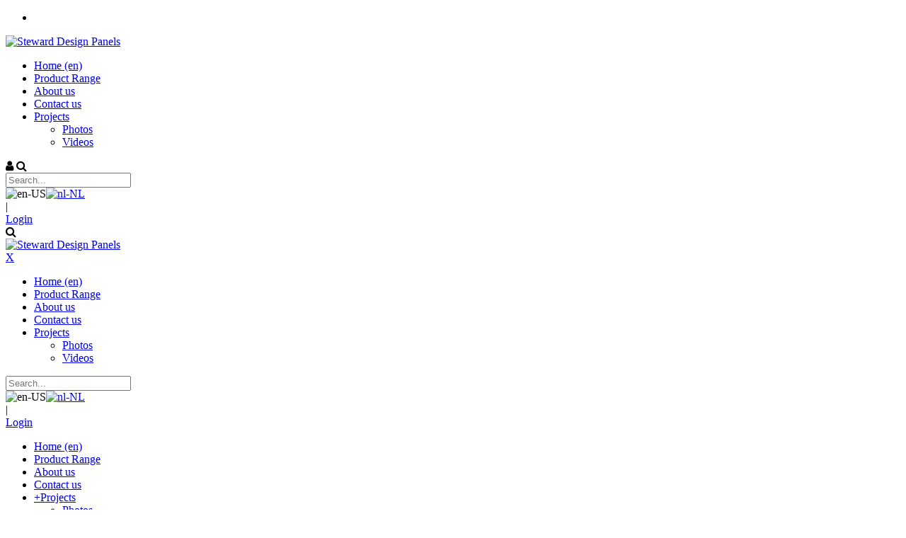

--- FILE ---
content_type: text/html; charset=utf-8
request_url: https://designpanels.com/en-us/Products-en/Details-en-US/catid/497/eid/841/sdp-met-012
body_size: 19357
content:
<!DOCTYPE html>
<html  lang="en-US">
<head id="Head"><meta content="text/html; charset=UTF-8" http-equiv="Content-Type" />
<!-- Google Tag Manager -->
<script>(function(w,d,s,l,i){w[l]=w[l]||[];w[l].push({'gtm.start':
new Date().getTime(),event:'gtm.js'});var f=d.getElementsByTagName(s)[0],
j=d.createElement(s),dl=l!='dataLayer'?'&l='+l:'';j.async=true;j.src=
'https://www.googletagmanager.com/gtm.js?id='+i+dl;f.parentNode.insertBefore(j,f);
})(window,document,'script','dataLayer','GTM-WVT95KX');</script>
<!-- End Google Tag Manager -->
<!-- Google Tag Manager (noscript) -->
<noscript><iframe src="https://www.googletagmanager.com/ns.html?id=GTM-WVT95KX"
height="0" width="0" style="display:none;visibility:hidden"></iframe></noscript>
<!-- End Google Tag Manager (noscript) -->

<title>
	SDP-MET-012
</title><meta id="MetaDescription" name="DESCRIPTION" content="PuzzleWood Metal-012 are 3d wall panels made of brass cubes, creating a super atmosphere in the office or in the catering industry due to the warm golden glow." /><meta id="MetaKeywords" name="KEYWORDS" content="Steward, design, panels, puzzlewood, hout, paneel, panelen, interieur, interieurdesign, wandpaneel, wandpanelen, Rituals, blokjes, puzzelhout, wonderwall, antieklook, antiek, , houtstrips, industrieel, retail, restaurantmuur, horecawand, metal, oudmetaal, recycle, eco, duurzaam, circulair, 3d, gebeitst, whitewash, metaalblokjes, koper, messing, goudkleurig, geborsteld, brushed, metal, wood, chestnut, " /><meta id="MetaRobots" name="ROBOTS" content="INDEX, FOLLOW" /><link href="/Resources/Shared/stylesheets/dnndefault/7.0.0/default.css?cdv=144" type="text/css" rel="stylesheet"/><link href="/Resources/Search/SearchSkinObjectPreview.css?cdv=144" type="text/css" rel="stylesheet"/><link href="/Portals/_default/Skins/20072-UnlimitedColorsPack-054/skin.css?cdv=144" type="text/css" rel="stylesheet"/><link href="/Portals/_default/Skins/20072-UnlimitedColorsPack-054/stewardinner.css?cdv=144" type="text/css" rel="stylesheet"/><link href="/Portals/_default/Containers/20072-UnlimitedColorsPack-054/container.css?cdv=144" type="text/css" rel="stylesheet"/><script src="/Resources/libraries/jQuery/01_09_01/jquery.js?cdv=144" type="text/javascript"></script><script src="/Resources/libraries/jQuery-UI/01_11_03/jquery-ui.js?cdv=144" type="text/javascript"></script><link  rel="stylesheet" type="text/css" href="https://fonts.googleapis.com/css?family=Raleway" /><link  rel="stylesheet" type="text/css" href="/DesktopModules/DNNGo_xPlugin/Resource/css/jquery.mmenu.css?cdv=144" /><!--[if LT IE 9]><link id="IE6Minus" rel="stylesheet" type="text/css" href="/Portals/_default/Skins/20072-UnlimitedColorsPack-054/ie.css" /><![endif]-->
	
	
	
	<!-- Google tag (gtag.js) --> <script async src=https://www.googletagmanager.com/gtag/js?id=G-9YQB45WCMG></script> <script> window.dataLayer = window.dataLayer || []; function gtag(){dataLayer.push(arguments);} gtag('js', new Date()); gtag('config', 'G-9YQB45WCMG'); </script>
     
        
			    <script type="text/javascript">
			      var _gaq = _gaq || [];
			      _gaq.push(['_setAccount', 'UA-128667353-1']);
			      _gaq.push(['_trackPageview']);
			      
			 
			      (function() {
				    var ga = document.createElement('script'); ga.type = 'text/javascript'; ga.async = true;
				    ga.src = ('https:' == document.location.protocol ? 'https://' : 'http://') + 'stats.g.doubleclick.net/dc.js';
				    var s = document.getElementsByTagName('script')[0]; s.parentNode.insertBefore(ga, s);
			      })();
			    </script>
        
		  
<!-- Include Ajax -->
<script src="/DesktopModules/NBright/NBrightBuy/Themes/config/js/jquery.genxmlajax.js" type="text/javascript"></script>
<script src="/DesktopModules/NBright/NBrightBuy/Themes/config/js/nbbajax.js" type="text/javascript"></script>
<script src="/DesktopModules/NBright/NBrightBuy/Themes/config/js/nbbitemlist.js" type="text/javascript"></script>
<script src="/DesktopModules/NBright/NBrightBuy/Themes/config/js/nbbqtycookie.js" type="text/javascript"></script>
<script src="/DesktopModules/NBright/NBrightBuy/Themes/config/js/nbsfavoritescookie.js" type="text/javascript"></script>

<!-- Include jquery cookie plugin -->
<script src="/DesktopModules/NBright/NBrightBuy/Themes/config/js/js.cookie.js"></script>

<!-- Monza jQuery UI (spinner on cart + maybe some other stuff?)-->
<script type="text/javascript" src="/DesktopModules/NBright/NBrightBuy/Themes/Monza/js/jquery-ui-1.10.4.custom.min.js"></script>
<link href="/DesktopModules/NBright/NBrightBuy/Themes/Monza/css/jquery-ui-1.10.4.custom.min.css" rel="stylesheet">

<!-- Global CSS -->
<link href="/DesktopModules/NBright/NBrightBuy/Themes/config/css/global.css" rel="stylesheet">

<link href="/DesktopModules/NBright/NBrightBuy/Themes/Monza/css/Monza.css" rel="stylesheet">

<!-- Vector Font Icons http://fontawesome.io - These font-icons are used in the productview.resx resource file -->
<link href="https://netdna.bootstrapcdn.com/font-awesome/latest/css/font-awesome.css" rel="stylesheet">

<script type="text/javascript" src="/DesktopModules/NBright/NBrightBuy/Themes/config/js/jquery.validate.min.js"></script>

<script type="text/javascript">
    // Responsive Content fix for Windows Phone http://trentwalton.com/2013/01/16/windows-phone-8-viewport-fix
    if (navigator.userAgent.match(/IEMobile\/10\.0/)) {
        var msViewportStyle = document.createElement("style");
        msViewportStyle.appendChild(
            document.createTextNode(
                "@-ms-viewport{width:auto!important}"
            )
        );
        document.getElementsByTagName("head")[0].appendChild(msViewportStyle); // Fixed for NBS
    }
</script>




<!-- fields required to send required ajax cart to server -->
<!-- This is in this template so it works for ALL products list/detail modules on the page.-->
<span class="minicartdata" style="display: none;">
    <input id="minicarttemplate" type="hidden" value="NBS_MiniCart.cshtml">
    <input id="minicarttheme" type="hidden" value="classicrazor">
    <input id="lang" type="hidden" value="en-US">
</span>

<!-- return area for ajax data -->
<div id="minicartdatareturn" style="display:none;"></div>

<!-- Get messages for JQuery validation -->


<script type="text/javascript">

    $(document).ready(function() {

        //This form validation is removed for all over compatiblity
        //This validation should be done on any site which needs to have a valid product detail form.
        //
        //var form = $("#Form");
        //form.validate();

        $('.addtobasket').click(function () {
            //if (form.valid()) {
                nbxget('addtobasket', '.entryid' + $(this).attr('itemid'), '#minicartdatareturn'); // Reload Cart
                $('.addedtobasket').delay(10).fadeIn('fast');
            //}
        });

        $('#minicartdatareturn').change(function () {
            nbxget('rendercart', '.minicartdata', '.container_classicrazor_nbs_minicart'); // Reload Cart
            $('.addedtobasket').delay(1000).fadeOut('fast');
        });

    });

</script>
<link rel='SHORTCUT ICON' href='/Portals/0/favicon.ico?ver=2019-01-31-094831-070' type='image/x-icon' /><link rel="canonical" href="https://www.designpanels.com/en-us/Products-en/Details-en-US/catid/497/eid/841/sdp-met-012" /><link href="https://designpanels.com/Products-en/Details-en-US/catid/497/eid/841/sdp-met-012" rel="canonical" /><meta name="viewport" content="width=device-width,height=device-height, minimum-scale=1.0, maximum-scale=1.0" /><meta http-equiv="X-UA-Compatible" content="IE=edge" /></head>
<body id="Body">
    
    <form method="post" action="/en-us/Products-en/Details-en-US/catid/497/eid/841/sdp-met-012" id="Form" enctype="multipart/form-data">
<div class="aspNetHidden">
<input type="hidden" name="StylesheetManager_TSSM" id="StylesheetManager_TSSM" value="" />
<input type="hidden" name="ScriptManager_TSM" id="ScriptManager_TSM" value="" />
<input type="hidden" name="__EVENTTARGET" id="__EVENTTARGET" value="" />
<input type="hidden" name="__EVENTARGUMENT" id="__EVENTARGUMENT" value="" />
<input type="hidden" name="__VIEWSTATE" id="__VIEWSTATE" value="/Z/[base64]/KhLUzpAAL9RCX1A0NZIoABECtJZUeSOtaeZpv+S5UkizBPQLLBrOYR/Ymo+pPpqWM3ROQvaXLiNuauZH/7a4hKeiypcjCMhaumKrFyB4vbgiO+7tCAyl1x4r2i/sPovIYQ+LIrUZtwNQK+/sAf0Z1o3sO0hHM5B2IvBTkRAmfKvxdtlBjaXMREIDcQzIw+qS0QfZbYz39DV3foYRr1PITUxD+WlYNBhbcJBf1gFuCmlPt+VTP2AhCzkK6z7cjv+7fBqW0NbeAj53K+DBy81HFWhSMY6s/NS5Vso4DELY+kvfk/ZU177SEGL/BNuXXSrVO1XdslKaUpr1XmB//ifhQ5R7HfPXcQ30UGXVUVlxQm7ocBOTEQfOIVFaAyfj0D3IjrvSVmFizmV5OdPuu5daauAyJqcBlv0LDzcI1J13bzdHfsEAYGotQkv4cC5CzMrWPQst3I6kRiRa3qlYeEdGnZk5SKJhvj2gEWvQskmQV5/sOMKOJrF6R/NBqEPB+dhhCPi1l4frB3o9rQQv6glP0AN+tKjtF88nyiIdm0DpjKTxjj+FqjvgrdgjLR1ZMqSYBJ1mN0/2kr7HNQXjR9rby/05LP00fGRQf6F2QwMPWuRjVIfdHLE/ILP9lPmEV1MrOr6mC0Y6rb0zGk2B1SVzGOs7k5SDgG/aa9W9Is1vpdLdso8oAuaXoINtjTyTsUaQcnDzXOwtTE87MtYmC/Ud5vSXmDUCasVJI84fkofneubtNW615J1tntOfnPRYtfIhDLLZ2f6gv5Zgygqd6MetvLQZxvK2ClJ9V8Wkkh5ILhG9FmpUwkod7MIDqbdCxy3oKDnosuvgbuIDRKPP0MZwNXtjFt8uo4h8lMVNmbzyj4y5tmlQ/rXH98aKp81hUCg3zlKl71SdmL9+Sb/5zQK9OgM9WjZWh3jtIgev/[base64]/6kosf8Mzvusk4UvKnvcsBN6k7rar0HhGsY/9Z0GIGwom3NMzh+0D4xxIBt3i5V7m1CK79sm5B++SMCW1ecGCsOfgqyYH+FosA4nECINnD2tOxgFbHQS8VGiaYZsik47xjwhFk/Y75xpALhyfbwOB76us+BYAmm3cWeoR3y4TIUeMMU8rVF/vpt6kCIQmqseqG7z7fszJozxfsHN7oBgMpTxo5RBqAVTmxHP5uKzUeD8Ptjdny5oF3yOXRKb004R/mw4eJqKX/8AYm9sCVpz9okbXIwpWhvoC30nso9x8/5oqbZLR9lyBFrbnb3taltEyldoqtfLMvvoD2/t34nntlKSeG/JD966ilohxBNTEwNpRFmTjBH5yvlr4exM7BpLbC0LWLm+RfkBX8dbVD81/Qbcy0kbDKN5bg7wMOVujW6PueZXdQ8tzmwY9J3rGZse4HWsjfLnugUPOmWbXg5qEKSDNDeQVPZliJ62ReKijPnb3LW1kiG4qL1cbgKBfmjKqmzzY52OaQy4TdCZe/O+mAsumMQiIihDSB70oPR/i2iZHcYim9xqDlmT8fXLnKYl7QSEOHzcvzOj05QaavZlZpEFkNYqWACK9SsPtrM+xmal10GDWmwQwH3f9/ezzjB2GKIA5XyGPjFv5CkDDZ4rwA/ipWYo/zAGf/zE9waWlOPe5v9iKd+FHpY0FJJQHAsRGdBuWOIntFnxwh+r7rdD811Fo4YZEVMDWdKRBF0Rz+OUQWNmP7L3/C0uNSl68iE35qThKKBXcROAXG6PRfdxT8I1loN3MFQwVtxB+k7tGSzj1DRma4dC+My0wmD0Bg5fGxTja2AhSQRYNHd/[base64]/7Gu/FEw56Mel9CcxbUmWBvGDakWDensIaPmD74yNbaFc+Q3tR3Esk3KgTv4PqI7B4VWw7MezDOA5HLN2hux2GvJv3rlNC+qjEWdI+lh5QAWk/vIstVWAkMclXTkqlr1C5uALSKfHM9WxSla0tqCvUFuTX4pE0S9DJHmph7J5rY6AKl0pFFA14qNW4B0TfkYYiSwXRs7xE1H/6flmpukbXBWfmQ5OI2ITznD8C0y6VQB9cs6fbixlu5SzNMC2ScwEWgx8WAdTM0hGMGwTbYlkQNJirdHG3XaotH5u8zuP3Lg8jvRRUr0QNknyNkuCGNUOvP6P5J+vT9MNYsdIBQgm6TSxu/xhrOuBkwf7YqjioWTHxtxHZrCfNTNS8yhtX3BMwfAyRQl1WT4KTIqXN0I6o0z3oZXYcPdtwIA2VjNe4Tj/23O/FF6m+dmNnLpdpKeIPRbVQrDEZ11zMw70XO7Ao4O5+MjawObRd3zIF+Mz73hTQE2WDV8vlXJWQAc7jI3ViU2O6f6BUNqQLq+9u6KLJGa4mJp8IwqE53gpXCmxCjdcQiVkVF7j7r609ZnhpNvPlP4h+2kGDn/Q684SR+fUWTl7kw6/9iDbSD1n5BatYSQpI/WlBZJogNXHBv3HOOLJFdrZJ3eslzce97jsHRDagSL8DmzQfh4Bbh42/57w+xdKY/FoCM6PrCysODF6zjMOHTicRAvyuSkihCzoqy01pwfUG/J06EY2EcwAl4YwHzjMvq4566oShg/Ql9h5EJBpN/aZpjZ0xCi5PjccU35m/ILe0eJaCb3sMooLgLRabi2nBHLhKWNc9xAk2wUPObkiBpalp3u5KpauxB+CYFmeNNNvz+6Zkm4+nr2g8KMqXa22Pn7erGb0XddZ1b80NOQBnsUGwWLvw7TmRuf0xQjUZ9s56GeQZ13gCcu2xYv4b6IOldh81jTpwWf9zt+ZE84RTjMvJghhbHnrExS5RHzdVBESlJJ/obAMOLb/RjFv33tI0TNCFCcdELAVmFT/GEKt0TnR4NHCVZMhJlGZRJD9fSc0/OVlWozrfhxYKDfeMrDfm979rP9TUPSxNkxdraSW5fFkWWLFAf1co21/AtxH0byp9dqIqD9CzUEEi3tbHRLylK1NpMK+gVRWewB6iNjeTzr6blOwlgolj1BY005hcgX4Z7RiOxkhrgjDhi2KRd8LGo4ZfTemKUAxBZL0S9PdgYvBLhRHL73TevurEa1wtaqCh9v/kaNo/MiGJ38KAa/p5/eyDfWnl601DlU9hx/PzGS9HerCmx9d3BXV2YkUYCXMwUU1McEkqUTIqIwM2RWnGISkl/pSE1UKCoW0AVg77GBFNANhOYORAYJccmT+TSgOwPeHxBwVVv+j4+PYwwYXr0mRPU/xuDojmzXa8gzFGzq3lL3fXVcNFm46+eo6zOUt1xfk2rEiqQsK+6jmEKCu1CugpDKhTm7TYtvNAaFkXEHt85etr5q/UIXcx3xiYSg5WC+NMw8dClZUUyR2VN8LzgF/IYRTBgwlu81ELGJ/uzJODYKxC2YMXCgykHA3uLr6f4gnVL8vKBO48y9+BQ6mo2rLc93Pp/W3fOiqWJKHAg==" />
</div>

<script type="text/javascript">
//<![CDATA[
var theForm = document.forms['Form'];
if (!theForm) {
    theForm = document.Form;
}
function __doPostBack(eventTarget, eventArgument) {
    if (!theForm.onsubmit || (theForm.onsubmit() != false)) {
        theForm.__EVENTTARGET.value = eventTarget;
        theForm.__EVENTARGUMENT.value = eventArgument;
        theForm.submit();
    }
}
//]]>
</script>


<script src="/WebResource.axd?d=pynGkmcFUV3iFl7DN6U63OrnmQvHoMAyYhpJa4Vc5qmKJqjnG0olHVN8CUw1&amp;t=638901843720898773" type="text/javascript"></script>


<script src="/Telerik.Web.UI.WebResource.axd?_TSM_HiddenField_=ScriptManager_TSM&amp;compress=1&amp;_TSM_CombinedScripts_=%3b%3bSystem.Web.Extensions%2c+Version%3d4.0.0.0%2c+Culture%3dneutral%2c+PublicKeyToken%3d31bf3856ad364e35%3aen-US%3a64455737-15dd-482f-b336-7074c5c53f91%3aea597d4b%3ab25378d2" type="text/javascript"></script>
<div class="aspNetHidden">

	<input type="hidden" name="__VIEWSTATEGENERATOR" id="__VIEWSTATEGENERATOR" value="CA0B0334" />
	<input type="hidden" name="__VIEWSTATEENCRYPTED" id="__VIEWSTATEENCRYPTED" value="" />
	<input type="hidden" name="__EVENTVALIDATION" id="__EVENTVALIDATION" value="8R2y2N0N9dedCu8DsPvGaX8s7o2BoyHu40vJ1ZL61EKlLbcxUydbo8UH3J+woTcEtJOcivNGYARCC6UJXc1CBPECUQAyaNvZWl3wxeBLYsPQqT1v3cqYq4y19DYmphKhHeHAzsediqT+GVjDA9rsY8QdFhwqoZxovFXQU6T4NXEvI47w1fgF8IRp1C/GzSL6KJLVbA==" />
</div><script src="/js/dnn.js?cdv=144" type="text/javascript"></script><script src="/js/dnn.modalpopup.js?cdv=144" type="text/javascript"></script><script src="/js/dnncore.js?cdv=144" type="text/javascript"></script><script src="/Resources/Search/SearchSkinObjectPreview.js?cdv=144" type="text/javascript"></script><script src="/js/dnn.servicesframework.js?cdv=144" type="text/javascript"></script><script type="text/javascript">
//<![CDATA[
Sys.WebForms.PageRequestManager._initialize('ScriptManager', 'Form', [], [], [], 90, '');
//]]>
</script>

        
        
        

 


<!--[if lt IE 9]>
<script src="http://html5shim.googlecode.com/svn/trunk/html5.js"></script>
<![endif]--> 

<div class="body_bg full ltr" > 
    <ul id="bb512d1253" class="Page_box_bg">
<li style="background-image:url('/Portals/0/xPlugin/uploads/2017/5/8/IMG_3814-iloveimg-resized.jpg')"></li>
</ul>

<script type="text/javascript">
    jQuery(document).ready(function ($) {
        $("#bb512d1253").phototabs({
            switchtime: 5000,
            animationtime: 1000,
            startpic: 0,
            autoPaly: true,
            showArrow: false
        });
    });
</script>

    <div id="dnn_wrapper">
    <div class="HeaderBreadcrumb_bg" id="Breadcrumb_style_4">
      <header class="header_bg roll_menu    "> 
        <!-- header --> 
             <div class="hidden-xs" id="header2">
  <div class="shade"></div>
  <div class="dnn_layout">
      <div class="head_mid  clearfix">
      <div class="dnn_logo  ">
          <div class="Logobox  ">
          <a id="dnn_dnnLOGO_hypLogo" title="Steward Design Panels" href="https://designpanels.com/en-us/"><img id="dnn_dnnLOGO_imgLogo" src="/Portals/0/StewardDesignPanelswit.png?ver=2017-01-16-210042-103" alt="Steward Design Panels" style="border-width:0px;" /></a>
        </div>
          <div id="dnn_LogoPane" class="LogoPane   DNNEmptyPane"></div>
        </div>
      <nav class="nav_box clearfix">
          <div class="dnn_menu">
          <div id="dnngo_megamenu" class="IHide-sm">
              
    <div class="dnngo_gomenu" id="dnngo_megamenudbe55ddb59">
      
         <ul class="primary_structure">
 <li class=" ">
<a href="https://designpanels.com/en-us/"   title="Steward Design Panels | Wandpanelen online kopen"  ><span>Home (en)</span></a>
</li>
 <li class=" ">
<a href="https://designpanels.com/en-us/Product-Range"   title="Steward Design Panels | Leverancier, bedenker en producent van bijzondere interieurpanelen in duizend-en één varianten!"  ><span>Product Range</span></a>
</li>
 <li class=" ">
<a href="https://designpanels.com/en-us/Over-ons-en-US"   title="About us"  ><span>About us</span></a>
</li>
 <li class=" ">
<a href="https://designpanels.com/en-us/Contactus"   title="Contact us"  ><span>Contact us</span></a>
</li>
 <li class="dir ">
<a href="javascript:;"   title="Projects"  ><span>Projects</span></a>
 <div class="dnngo_menuslide">
 <ul class="dnngo_slide_menu ">
 <li class=" ">
<a href="https://designpanels.com/en-us/Projects/Photos"   title="Photos"  ><span>Photos</span></a>
</li>
 <li class=" ">
<a href="https://designpanels.com/en-us/Projects/Videos"   title="Videos"  ><span>Videos</span></a>
</li>
</ul>
</div>
</li>
</ul>

      
    </div>
    
    
<script type="text/javascript">
    jQuery(document).ready(function ($) {
        $("#dnngo_megamenudbe55ddb59").dnngomegamenu({
            slide_speed: 200,
            delay_disappear: 500,
            popUp: "vertical",//level
			delay_show:150,
			direction:"ltr",//rtl ltr
			megamenuwidth:"box",//full box
			WidthBoxClassName:".dnn_layout"
        });
    });


	jQuery(document).ready(function () {
		jQuery("#dnngo_megamenudbe55ddb59").has("ul").find(".dir > a").attr("aria-haspopup", "true");
	}); 

</script>
            </div>
        </div>
          <div class="nav_ico"> <span class="fa fa-user  " id="user-icon"></span> <span class="fa fa-search ElementHide-xs ElementHide-sm ElementHide-md ElementHide-lg"  id="search-icon"></span>
          <div class="searchBox ElementHide-xs ElementHide-sm ElementHide-md ElementHide-lg"  id="search">
              <span id="dnn_dnnSEARCH_ClassicSearch">
    
    
    <span class="searchInputContainer" data-moreresults="See More Results" data-noresult="No Results Found">
        <input name="dnn$dnnSEARCH$txtSearch" type="text" maxlength="255" size="20" id="dnn_dnnSEARCH_txtSearch" class="NormalTextBox" autocomplete="off" placeholder="Search..." />
        <a class="dnnSearchBoxClearText" title="Clear search text"></a>
    </span>
    <a id="dnn_dnnSEARCH_cmdSearch" class="search" href="javascript:__doPostBack(&#39;dnn$dnnSEARCH$cmdSearch&#39;,&#39;&#39;)"> </a>
</span>


<script type="text/javascript">
    $(function() {
        if (typeof dnn != "undefined" && typeof dnn.searchSkinObject != "undefined") {
            var searchSkinObject = new dnn.searchSkinObject({
                delayTriggerAutoSearch : 400,
                minCharRequiredTriggerAutoSearch : 2,
                searchType: 'S',
                enableWildSearch: true,
                cultureCode: 'en-US',
                portalId: -1
                }
            );
            searchSkinObject.init();
            
            
            // attach classic search
            var siteBtn = $('#dnn_dnnSEARCH_SiteRadioButton');
            var webBtn = $('#dnn_dnnSEARCH_WebRadioButton');
            var clickHandler = function() {
                if (siteBtn.is(':checked')) searchSkinObject.settings.searchType = 'S';
                else searchSkinObject.settings.searchType = 'W';
            };
            siteBtn.on('change', clickHandler);
            webBtn.on('change', clickHandler);
            
            
        }
    });
</script>

            </div>
          <div class="Loginandlanguage" id="Loginandlanguage">
              <div class="languageBox  ">
              <div class="language-object" >

<span class="Language selected" title="English (United States)" ><img src="/images/Flags/en-US.gif" alt="en-US" /></span><span class="Language" title="Nederlands (Nederland)"><a href="https://designpanels.com/nl-nl/Producten/Details/catid/497/eid/841" ><img src="/images/Flags/nl-NL.gif" alt="nl-NL" /></a></span>
</div>
            </div>
              <div class="Login  ">
              

              <span class="sep">|</span>
              
<div id="dnn_dnnLogin_loginGroup" class="loginGroup">
    <a id="dnn_dnnLogin_enhancedLoginLink" title="Login" class="LoginLink" rel="nofollow" onclick="return dnnModal.show(&#39;https://designpanels.com/en-us/Login?returnurl=/en-us/Products-en/Details-en-US/catid/497/eid/841/sdp-met-012&amp;popUp=true&#39;,/*showReturn*/true,300,650,true,&#39;&#39;)" href="https://designpanels.com/en-us/Login?returnurl=%2fen-us%2fProducts-en%2fDetails-en-US%2fcatid%2f497%2feid%2f841%2fsdp-met-012">Login</a>
</div>
            </div>
            </div>
        </div>
        </nav>
    </div>
    </div>
</div>
                  <!-- header end --> 
        <!-- mobile header --> 
        
<div class="visible-xs mobile_header">
  <div class="mobile_nav">
    <div class="shade"></div>
    <div class="dnn_layout">
      <div class="head_mid clearfix">
        <div class="mobile_navbox">
        
          <div class="mobile_left_icon"><span class="fa fa-search ElementHide-xs ElementHide-sm ElementHide-md ElementHide-lg" id="ico_search"></span> </div>
          <div class="mobile_dnn_logo  ">
            <div class="Logobox  ">
              <a id="dnn_dnnLOGOphone_hypLogo" title="Steward Design Panels" href="https://designpanels.com/en-us/"><img id="dnn_dnnLOGOphone_imgLogo" src="/Portals/0/StewardDesignPanelswit.png?ver=2017-01-16-210042-103" alt="Steward Design Panels" style="border-width:0px;" /></a>
            </div>
            <div class="mobileLogoPane   "></div>
          </div>
          <div class="mobile_right_icon">
            
<a href="#gomenu3e3e822715" class="mobilemenu_close">X</a>
<div id="gomenu3e3e822715" class="mobile_menu ">
    <ul  class="menu_list"><li class="   first-item Item-1 "><a href="https://designpanels.com/en-us/"   title="Steward Design Panels | Wandpanelen online kopen"  ><span>Home (en)</span></a></li><li class="   Item-2 "><a href="https://designpanels.com/en-us/Product-Range"   title="Steward Design Panels | Leverancier, bedenker en producent van bijzondere interieurpanelen in duizend-en één varianten!"  ><span>Product Range</span></a></li><li class="   Item-3 "><a href="https://designpanels.com/en-us/Over-ons-en-US"   title="About us"  ><span>About us</span></a></li><li class="   Item-4 "><a href="https://designpanels.com/en-us/Contactus"   title="Contact us"  ><span>Contact us</span></a></li><li class="dir   last-item Item-5 "><a href="javascript:;"   title="Projects"  ><span>Projects</span></a><ul><li class="   first-item SunItem-1 "><a href="https://designpanels.com/en-us/Projects/Photos"   title="Photos"  ><span>Photos</span></a></li><li class="   last-item SunItem-2 "><a href="https://designpanels.com/en-us/Projects/Videos"   title="Videos"  ><span>Videos</span></a></li></ul></li></ul>
</div>
 
 <script type="text/javascript">
     jQuery(document).ready(function ($) {


		 $('#gomenu3e3e822715').find(".dir.mm-selected").removeClass("mm-selected").parent().parent().addClass("mm-selected")
		 
         $('#gomenu3e3e822715').mobile_menu({
             slidingSubmenus: true,
             counters: true,
             navbartitle: "Menu",
             headerbox: ".menu_header",
             footerbox: ".menu_footer"			 
         });
		 
		  $('#gomenu3e3e822715').find("a[href='javascript:;']").on("click",function () {
			  $('#gomenu3e3e822715').find(".mm-close.mm-btn").click();
		  })
     });
</script>


           
           </div>
          <div class="searchBox ElementHide-xs ElementHide-sm ElementHide-md ElementHide-lg"  id="mobile_search">
            <span id="dnn_dnnSEARCH3_ClassicSearch">
    
    
    <span class="searchInputContainer" data-moreresults="See More Results" data-noresult="No Results Found">
        <input name="dnn$dnnSEARCH3$txtSearch" type="text" maxlength="255" size="20" id="dnn_dnnSEARCH3_txtSearch" class="NormalTextBox" autocomplete="off" placeholder="Search..." />
        <a class="dnnSearchBoxClearText" title="Clear search text"></a>
    </span>
    <a id="dnn_dnnSEARCH3_cmdSearch" class="search" href="javascript:__doPostBack(&#39;dnn$dnnSEARCH3$cmdSearch&#39;,&#39;&#39;)"> </a>
</span>


<script type="text/javascript">
    $(function() {
        if (typeof dnn != "undefined" && typeof dnn.searchSkinObject != "undefined") {
            var searchSkinObject = new dnn.searchSkinObject({
                delayTriggerAutoSearch : 400,
                minCharRequiredTriggerAutoSearch : 2,
                searchType: 'S',
                enableWildSearch: true,
                cultureCode: 'en-US',
                portalId: -1
                }
            );
            searchSkinObject.init();
            
            
            // attach classic search
            var siteBtn = $('#dnn_dnnSEARCH3_SiteRadioButton');
            var webBtn = $('#dnn_dnnSEARCH3_WebRadioButton');
            var clickHandler = function() {
                if (siteBtn.is(':checked')) searchSkinObject.settings.searchType = 'S';
                else searchSkinObject.settings.searchType = 'W';
            };
            siteBtn.on('change', clickHandler);
            webBtn.on('change', clickHandler);
            
            
        }
    });
</script>

          </div>
          <div class="Loginandlanguage menu_footer" id="mobile_user"> <span class=" ">
            <div class="language-object" >

<span class="Language selected" title="English (United States)" ><img src="/images/Flags/en-US.gif" alt="en-US" /></span><span class="Language" title="Nederlands (Nederland)"><a href="https://designpanels.com/nl-nl/Producten/Details/catid/497/eid/841" ><img src="/images/Flags/nl-NL.gif" alt="nl-NL" /></a></span>
</div>
            </span> <span class=" ">
            

            <span class="sep">|</span>
            
<div id="dnn_dnnLogin2_loginGroup" class="loginGroup">
    <a id="dnn_dnnLogin2_enhancedLoginLink" title="Login" class="LoginLink" rel="nofollow" onclick="return dnnModal.show(&#39;https://designpanels.com/en-us/Login?returnurl=/en-us/Products-en/Details-en-US/catid/497/eid/841/sdp-met-012&amp;popUp=true&#39;,/*showReturn*/true,300,650,true,&#39;&#39;)" href="https://designpanels.com/en-us/Login?returnurl=%2fen-us%2fProducts-en%2fDetails-en-US%2fcatid%2f497%2feid%2f841%2fsdp-met-012">Login</a>
</div>
            </span> </div>
          <div id="mobile_nav" class="IHide-xs">
            
<div class="menu_main">
  <div id="multi_menue37d9b8013" class="multi_menu">
<ul  id="gomenue37d9b8013" class="dropdown "><li class=" Item-1 "><a href="https://designpanels.com/en-us/" class="menuitem "  title="Steward Design Panels | Wandpanelen online kopen"  ><span>Home (en)</span></a></li><li class=" Item-2 "><a href="https://designpanels.com/en-us/Product-Range" class="menuitem "  title="Steward Design Panels | Leverancier, bedenker en producent van bijzondere interieurpanelen in duizend-en één varianten!"  ><span>Product Range</span></a></li><li class=" Item-3 "><a href="https://designpanels.com/en-us/Over-ons-en-US" class="menuitem "  title="About us"  ><span>About us</span></a></li><li class=" Item-4 "><a href="https://designpanels.com/en-us/Contactus" class="menuitem "  title="Contact us"  ><span>Contact us</span></a></li><li class=" Item-5 dir"><a href="javascript:;" class="menuitem "  title="Projects"  ><span class='menu_arrow arrow_opened'>+</span><span>Projects</span></a><ul><li class=" SunItem-1 "><a href="https://designpanels.com/en-us/Projects/Photos"   title="Photos"  ><span>Photos</span></a></li><li class=" SunItem-2 "><a href="https://designpanels.com/en-us/Projects/Videos"   title="Videos"  ><span>Videos</span></a></li></ul></li></ul>
   </div>
</div>



<script type="text/javascript">
    jQuery(function ($) {
        $("#multi_menue37d9b8013").accordionpromulti({
            accordion: true,
            speed: 300,
            closedSign: '+',
            openedSign: '-'
        });
    }); 
</script>

          </div>
        </div>
        <div class="clearfix"></div>
        <div class="HeaderBottom menu_header clearfix">
          <div class="HeaderPane_mobile menu_header  "></div>
          <div class="HeaderPaneB_mobile  "></div>
        </div>
      </div>
    </div>
  </div>
</div>

        <!-- mobile end --> 
      </header>
      <!-- breadcrumb header --> 
      <div class="Breadcrumb_bg">
  <div class="breadcrumbBox  ">
            <div class="dnn_layout">
      <div class="content_mid clearfix">
                <div class="breadcrumbborder  clearfix">
          <h3>Details (en-US) </h3>
                    <div class="breadcrumbtoken"> <span class="fa fa-paper-plane"></span>
                    <span id="dnn_dnnBREADCRUMB_lblBreadCrumb" itemprop="breadcrumb" itemscope="" itemtype="https://schema.org/breadcrumb"><span itemscope itemtype="http://schema.org/BreadcrumbList"><span itemprop="itemListElement" itemscope itemtype="http://schema.org/ListItem"><a href="https://designpanels.com/en-us/Products-en" class="breadcrumb" itemprop="item"><span itemprop="name">Products (en)</span></a><meta itemprop="position" content="1" /></span> > <span itemprop="itemListElement" itemscope itemtype="http://schema.org/ListItem"><a href="https://designpanels.com/en-us/Products-en/Details-en-US" class="breadcrumb" itemprop="item"><span itemprop="name">Details (en-US)</span></a><meta itemprop="position" content="2" /></span></span></span>
                  </div>
                    <div id="dnn_breadcrumb_Pane" class="breadcrumb_Pane DNNEmptyPane"></div>
          <div class="breadcrumbRight">  <span class="fa fa-calendar"></span>
                    <span id="dnn_dnnCURRRENTDATE_lblDate" class="date">January 20, 2026</span>

                     </div>
        </div>
              </div>
    </div>
          </div>
  <div class="shade">
            <div class="img">                    </div>
            <div class="gradient"></div>
          </div>
</div>

      <!-- breadcrumb end --> 
    </div>
    <section id="dnn_content"> 
      <!-- content pane --> 
      <div id="dnn_TopOutPane" class="TopOutPane DNNEmptyPane"></div>
<div id="dnn_Full_Screen_PaneA" class="Full_Screen_PaneA DNNEmptyPane"></div>
<div class="dnn_layout">
  <div class="content_mid clearfix">
    <div class="pane_layout">
      <div class="row">
        <div class="col-sm-12">
          <div id="dnn_TopPane" class="TopPane DNNEmptyPane"></div>
        </div>
      </div>
    </div>
  </div>
</div>
<div id="dnn_Full_Screen_PaneB" class="Full_Screen_PaneB DNNEmptyPane"></div>
<div class="dnn_layout">
  <div class="content_mid clearfix">
    <div class="pane_layout">
      <div class="row">
        <div class="col-sm-3">
          <div id="dnn_RowOne_Grid3_Pane" class="RowOne_Grid3_Pane DNNEmptyPane"></div>
        </div>
        <div class="col-sm-9">
          <div id="dnn_RowOne_Grid9_Pane" class="RowOne_Grid9_Pane DNNEmptyPane"></div>
        </div>
      </div>
      <div class="row">
        <div class="col-sm-4">
          <div id="dnn_RowTwo_Grid4_Pane" class="RowTwo_Grid4_Pane DNNEmptyPane"></div>
        </div>
        <div class="col-sm-8">
          <div id="dnn_RowTwo_Grid8_Pane" class="RowTwo_Grid8_Pane DNNEmptyPane"></div>
        </div>
      </div>
      <div class="row">
        <div class="col-sm-5">
          <div id="dnn_RowThree_Grid5_Pane" class="RowThree_Grid5_Pane DNNEmptyPane"></div>
        </div>
        <div class="col-sm-7">
          <div id="dnn_RowThree_Grid7_Pane" class="RowThree_Grid7_Pane DNNEmptyPane"></div>
        </div>
      </div>
      <div class="row">
        <div class="col-sm-6">
          <div id="dnn_RowFour_Grid6_Pane1" class="RowFour_Grid6_Pane1 DNNEmptyPane"></div>
        </div>
        <div class="col-sm-6">
          <div id="dnn_RowFour_Grid6_Pane2" class="RowFour_Grid6_Pane2 DNNEmptyPane"></div>
        </div>
      </div>
      <div class="row">
        <div class="col-sm-7">
          <div id="dnn_RowFive_Grid7_Pane" class="RowFive_Grid7_Pane DNNEmptyPane"></div>
        </div>
        <div class="col-sm-5">
          <div id="dnn_RowFive_Grid5_Pane" class="RowFive_Grid5_Pane DNNEmptyPane"></div>
        </div>
      </div>
      <div class="row">
        <div class="col-sm-8">
          <div id="dnn_RowSix_Grid8_Pane" class="RowSix_Grid8_Pane DNNEmptyPane"></div>
        </div>
        <div class="col-sm-4">
          <div id="dnn_RowSix_Grid4_Pane" class="RowSix_Grid4_Pane DNNEmptyPane"></div>
        </div>
      </div>
      <div class="row">
        <div class="col-sm-9">
          <div id="dnn_RowSeven_Grid9_Pane" class="RowSeven_Grid9_Pane DNNEmptyPane"></div>
        </div>
        <div class="col-sm-3">
          <div id="dnn_RowSeven_Grid3_Pane" class="RowSeven_Grid3_Pane DNNEmptyPane"></div>
        </div>
      </div>
    </div>
  </div>
</div>
<div id="dnn_Full_Screen_PaneC" class="Full_Screen_PaneC DNNEmptyPane"></div>
<div class="dnn_layout">
  <div class="content_mid clearfix">
    <div class="pane_layout">
      <div class="row">
        <div class="col-sm-4">
          <div id="dnn_RowEight_Grid4_Pane1" class="RowEight_Grid4_Pane1 DNNEmptyPane"></div>
        </div>
        <div class="col-sm-4">
          <div id="dnn_RowEight_Grid4_Pane2" class="RowEight_Grid4_Pane2 DNNEmptyPane"></div>
        </div>
        <div class="col-sm-4">
          <div id="dnn_RowEight_Grid4_Pane3" class="RowEight_Grid4_Pane3 DNNEmptyPane"></div>
        </div>
      </div>
      <div class="row">
        <div class="col-sm-3">
          <div id="dnn_RowNine_Grid3_Pane1" class="RowNine_Grid3_Pane1 DNNEmptyPane"></div>
        </div>
        <div class="col-sm-6">
          <div id="dnn_RowNine_Grid6_Pane" class="RowNine_Grid6_Pane DNNEmptyPane"></div>
        </div>
        <div class="col-sm-3">
          <div id="dnn_RowNine_Grid3_Pane2" class="RowNine_Grid3_Pane2 DNNEmptyPane"></div>
        </div>
      </div>
      <div class="row">
        <div class="col-md-3 col-sm-6">
          <div id="dnn_RownTen_Grid3_Pane1" class="RownTen_Grid3_Pane1 DNNEmptyPane"></div>
        </div>
        <div class="col-md-3 col-sm-6">
          <div id="dnn_RowTen_Grid3_Pane2" class="RowTen_Grid3_Pane2 DNNEmptyPane"></div>
        </div>
        <div class="clearfix visible-sm"></div>
        <div class="col-md-3 col-sm-6">
          <div id="dnn_RowTen_Grid3_Pane3" class="RowTen_Grid3_Pane3 DNNEmptyPane"></div>
        </div>
        <div class="col-md-3 col-sm-6">
          <div id="dnn_RowTen_Grid3_Pane4" class="RowTen_Grid3_Pane4 DNNEmptyPane"></div>
        </div>
      </div>
    </div>
  </div>
</div>
<div id="dnn_Full_Screen_PaneD" class="Full_Screen_PaneD DNNEmptyPane"></div>
<div class="dnn_layout">
  <div class="content_mid clearfix">
    <div class="pane_layout">
      <div class="row">
        <div class="col-sm-12">
          <div id="dnn_ContentPane" class="ContentPane"><div class="DnnModule DnnModule-NBS_ProductDisplay DnnModule-417"><a name="417"></a>
<div class="White">
     <div id="dnn_ctr417_ContentPane" class="contentpane"><!-- Start_Module_417 --><div id="dnn_ctr417_ModuleContent" class="DNNModuleContent ModNBSProductDisplayC">
	<div class='container_monza_nbs_productdisplay'>






<script>
	//var ogtitle = document.createElement('meta');	
	//ogtitle.setAttribute('property', 'og:title');
	//ogtitle.setAttribute('content', 'SDP-MET-012');
	//document.head.appendChild(ogtitle);
	
	//var ogtype = document.createElement('meta');
	//ogtype.setAttribute('property', 'og:type');
	//ogtype.setAttribute('content', 'website');
	//document.head.appendChild(ogtype);
</script>



<div class="addedtobasket" style="display:none;">Item added to basket</div>

<div class="nbs monza">
    <div class="row productdetail" itemscope itemtype="http://schema.org/Product">

        <div class="col-md-7">
                    <div class="image-gsllery">
                            <div id="product-carousel" class="carousel slide" data-ride="carousel" data-interval="false">
                                <!-- Main image slider -->
                                <div class="carousel-inner">
                                                <div class="item active srle">
                                                    <img src="/DesktopModules/NBright/NBrightBuy/NBrightThumb.ashx?src=/Portals/0/NBStore/images/YujxbV7T.jpg&amp;w=800&amp;h=0" alt="SDP-MET-012" title="" class="img-responsive">
                                                </div>
												<script>
													//var ogimage = document.createElement('meta');
													//ogimage.setAttribute('property', 'og:image');
													//ogimage.setAttribute('content', 'http://sdp.cmsx1.nl/DesktopModules/NBright/NBrightBuy/NBrightThumb.ashx?src=/Portals/0/NBStore/images/YujxbV7T.jpg&w=800&h=0');
													//document.head.appendChild(ogimage);
												</script>

                                </div>

                                <!-- Controls -->
                                <a class="left carousel-control" href="#carousel-example-generic" role="button" data-slide="prev">
                                    <span class="glyphicon glyphicon-chevron-left"></span>
                                </a>
                                <a class="right carousel-control" href="#carousel-example-generic" role="button" data-slide="next">
                                    <span class="glyphicon glyphicon-chevron-right"></span>
                                </a>

                                <!-- Thumbnails -->
                                <ul class="thumbnails-carousel clearfix">
                                            <li>
                                                <img src="/DesktopModules/NBright/NBrightBuy/NBrightThumb.ashx?src=/Portals/0/NBStore/images/YujxbV7T.jpg&amp;w=70&amp;h=0" alt="SDP-MET-012" title="">
                                            </li>


                                </ul>
                            </div>
					</div><!-- //image-gsllery -->
            
        </div><!-- ./col- image wrapper -->

            
        <div class="col-md-5">
            <div class="purchasing entryid841">
                <input id="841_productid" type="hidden" value="841">
                <input id="lang" type="hidden" value="en-US">
                <h1 itemprop="name">SDP-MET-012</h1>
                
                <!-- Begin price -->
                <div class="price">
                        <!--<span>$0.00</span>-->
                </div> <!-- ENd price -->


				
                <!-- begin : stock -->
                <div class="product-stock-info">
                     <!--    <div class="in-stock">Voldoende op voorraad</div> -->
                </div> <!-- end : stock -->

                <!-- begin summary -->
				
                        <div itemprop="description" class="summary"><p>For PuzzleWood's Metal variant SPM-MET-012 we use blocks of MDF finished with a layer of solid brass. This gold-coloured brushed metal gives atmosphere and a robust look and changes every moment of the day with the incoming light.</p>

<p>PuzzleWood Metal-012  :</p>

<ul>
 <li>
 <p>the panels are produced in the desired net size, so there is hardly any sawing loss and waste.</p>
 </li>
 <li>
 <p>You specify the dimensions of the walls and we make a division into manageable panels. We use 3000 x 1200mm as the largest size due to. weight and transportation.</p>
 </li>
 <li>
 <p>Delivery time is approximately 4-5 weeks after order. After assembly, no seams/panels are visible, the wall is visually a whole.</p>
 </li>
 <li>
 <p>If necessary, miter the bend and recesses in the wall are already made in the factory.</p>
 </li>
 <li>
 <p>Model 10 x 10  means that the blocks are 10 by 10 cm and they are placed randomly with an eye for the total panel of course also available in combination with other metal or mixed with wood?</p>
 </li>
</ul>

<p>PuzzleWood panels are made of blocks of wood on a fiberboard support, so they can be processed like normal board material with normal tools. Own combination of metal and wood  ? inquire about our options.</p>
</div><!-- Product description -->
                <!-- end summary -->

                <!-- begin social -->
                

				 <div class="sharingwidget">
					<div class="sharetoolbox">
						<div class="addthis_inline_share_toolbox">
							<!-- Go to www.addthis.com/dashboard to customize your tools --> <script type="text/javascript" src="//s7.addthis.com/js/300/addthis_widget.js#pubid=ra-5bb491402ac4c20d"></script>
						</div>
					</div>
				</div>
				<div class="clearfix"></div>
				
                <!-- begin Modals -->
                <!-- end Modals -->


                <!--- *************************** TODO -->

                <!--- *************************** TODO -->
            
                    <div class="buy">
                        <div class="row">
                                    <div class="col-xs-auto">
                                        <div class="quantityoptions">
                                            <a class="qtyminus" href="javascript:void(0)">-</a>
                                            <input value='1' id='selectedaddqty' class='quantity selectedaddqty' style='width:21px' update='save' type='text' />
                                            <a class="qtyplus" href="javascript:void(0)">+</a>
                                        </div>
                                    </div>
                                    <div class="col">
                                        <a class="addtobasket btn btn-important w-100" itemid="841" href="javascript:void(0)">Buy</a>
                                    </div>
                        </div> <!-- ./ row-->

                        <div class="row">
                                <div class="col-xs-12 col-sm-12 col-md-12">
                                    <a href="https://www.designpanels.com/nl-nl/Producten/catid/497" class="btn btn-100 return">
                                         &nbsp;
                                        Terug
                                    </a>
                                </div>
                        </div>
                    </div><!-- ./buy -->

                <!-- begin promotion text -->
                <div class="row">
                    <div class="col-md-12"></div>
                </div><!-- end:  promotion text -->


            </div><!-- ./purchasing -->
        </div><!-- ./col purchasing wrapper -->

    </div><!-- ./productdetail -->    
</div><!-- ./monza -->




<script>
    // thumbnails.carousel.js jQuery plugin
    ; (function (window, $, undefined) {

        var conf = {
            center: true,
            backgroundControl: false
        };

        var cache = {
            $carouselContainer: $('.thumbnails-carousel').parent(),
            $thumbnailsLi: $('.thumbnails-carousel li'),
            $controls: $('.thumbnails-carousel').parent().find('.carousel-control')
        };

        function init() {
            cache.$carouselContainer.find('ol.carousel-indicators').addClass('indicators-fix');
            cache.$thumbnailsLi.first().addClass('active-thumbnail');

            if (!conf.backgroundControl) {
                cache.$carouselContainer.find('.carousel-control').addClass('controls-background-reset');
            }
            else {
                cache.$controls.height(cache.$carouselContainer.find('.carousel-inner').height());
            }

            if (conf.center) {
                cache.$thumbnailsLi.wrapAll("<div class='center clearfix'></div>");
            }
        }

        function refreshOpacities(domEl) {
            cache.$thumbnailsLi.removeClass('active-thumbnail');
            cache.$thumbnailsLi.eq($(domEl).index()).addClass('active-thumbnail');
        }

        function bindUiActions() {
            cache.$carouselContainer.on('slide.bs.carousel', function (e) {
                refreshOpacities(e.relatedTarget);
            });

            cache.$thumbnailsLi.click(function () {
                cache.$carouselContainer.carousel($(this).index());
            });
        }

        $.fn.thumbnailsCarousel = function (options) {
            conf = $.extend(conf, options);

            init();
            bindUiActions();

            return this;
        }

    })(window, jQuery);

    $('.thumbnails-carousel').thumbnailsCarousel();














</script>




<span><div class='NBrightPagingDiv'></div></span></div>
</div><!-- End_Module_417 --></div>
</div>


















</div><div class="DnnModule DnnModule-NBS_MiniCart DnnModule-569"><a name="569"></a>
<div class="White">
     <div id="dnn_ctr569_ContentPane" class="contentpane"><!-- Start_Module_569 --><div id="dnn_ctr569_ModuleContent" class="DNNModuleContent ModNBSMiniCartC">
	<div class='container_classicrazor_nbs_minicart'>





<div class="minicart">


    <span>Basket</span>

</div>
    <div class="clearfix"></div>



</div>
</div><!-- End_Module_569 --></div>
</div>


















</div></div>
        </div>
      </div>
    </div>
  </div>
</div>
<div id="dnn_Full_Screen_PaneE" class="Full_Screen_PaneE DNNEmptyPane"></div>
<div class="dnn_layout">
  <div class="content_mid clearfix">
    <div class="pane_layout">
      <div class="row">
        <div class="col-md-3 col-sm-6">
          <div id="dnn_RownEleven_Grid3_Pane1" class="RownEleven_Grid3_Pane1 DNNEmptyPane"></div>
        </div>
        <div class="col-md-3 col-sm-6">
          <div id="dnn_RowEleven_Grid3_Pane2" class="RowEleven_Grid3_Pane2 DNNEmptyPane"></div>
        </div>
        <div class="clearfix visible-sm"></div>
        <div class="col-md-3 col-sm-6">
          <div id="dnn_RowEleven_Grid3_Pane3" class="RowEleven_Grid3_Pane3 DNNEmptyPane"></div>
        </div>
        <div class="col-md-3 col-sm-6">
          <div id="dnn_RowEleven_Grid3_Pane4" class="RowEleven_Grid3_Pane4 DNNEmptyPane"></div>
        </div>
      </div>
      <div class="row">
        <div class="col-sm-3">
          <div id="dnn_RowTwelve_Grid3_Pane1" class="RowTwelve_Grid3_Pane1 DNNEmptyPane"></div>
        </div>
        <div class="col-sm-6">
          <div id="dnn_RowTwelve_Grid6_Pane" class="RowTwelve_Grid6_Pane DNNEmptyPane"></div>
        </div>
        <div class="col-sm-3">
          <div id="dnn_RowTwelve_Grid3_Pane2" class="RowTwelve_Grid3_Pane2 DNNEmptyPane"></div>
        </div>
      </div>
      <div class="row">
        <div class="col-sm-4">
          <div id="dnn_RowThirteen_Grid4_Pane1" class="RowThirteen_Grid4_Pane1 DNNEmptyPane"></div>
        </div>
        <div class="col-sm-4">
          <div id="dnn_RowThirteen_Grid4_Pane2" class="RowThirteen_Grid4_Pane2 DNNEmptyPane"></div>
        </div>
        <div class="col-sm-4">
          <div id="dnn_RowThirteen_Grid4_Pane3" class="RowThirteen_Grid4_Pane3 DNNEmptyPane"></div>
        </div>
      </div>
    </div>
  </div>
</div>
<div id="dnn_Full_Screen_PaneF" class="Full_Screen_PaneF DNNEmptyPane"></div>
<div class="dnn_layout">
  <div class="content_mid clearfix">
    <div class="pane_layout">
      <div class="row">
        <div class="col-sm-9">
          <div id="dnn_RowFourteen_Grid9_Pane" class="RowFourteen_Grid9_Pane DNNEmptyPane"></div>
        </div>
        <div class="col-sm-3">
          <div id="dnn_RowFourteen_Grid3_Pane" class="RowFourteen_Grid3_Pane DNNEmptyPane"></div>
        </div>
      </div>
      <div class="row">
        <div class="col-sm-8">
          <div id="dnn_RowFifteen_Grid8_Pane" class="RowFifteen_Grid8_Pane DNNEmptyPane"></div>
        </div>
        <div class="col-sm-4">
          <div id="dnn_RowFifteen_Grid4_Pane" class="RowFifteen_Grid4_Pane DNNEmptyPane"></div>
        </div>
      </div>
      <div class="row">
        <div class="col-sm-7">
          <div id="dnn_RowSixteen_Grid7_Pane" class="RowSixteen_Grid7_Pane DNNEmptyPane"></div>
        </div>
        <div class="col-sm-5">
          <div id="dnn_RowSixteen_Grid5_Pane" class="RowSixteen_Grid5_Pane DNNEmptyPane"></div>
        </div>
      </div>
      <div class="row">
        <div class="col-sm-6">
          <div id="dnn_RowSeventeen_Grid6_Pane1" class="RowSeventeen_Grid6_Pane1 DNNEmptyPane"></div>
        </div>
        <div class="col-sm-6">
          <div id="dnn_RowSeventeen_Grid6_Pane2" class="RowSeventeen_Grid6_Pane2 DNNEmptyPane"></div>
        </div>
      </div>
      <div class="row">
        <div class="col-sm-5">
          <div id="dnn_RowEighteen_Grid5_Pane" class="RowEighteen_Grid5_Pane DNNEmptyPane"></div>
        </div>
        <div class="col-sm-7">
          <div id="dnn_RowEighteen_Grid7_Pane" class="RowEighteen_Grid7_Pane DNNEmptyPane"></div>
        </div>
      </div>
      <div class="row">
        <div class="col-sm-4">
          <div id="dnn_RowNineteen_Grid4_Pane" class="RowNineteen_Grid4_Pane DNNEmptyPane"></div>
        </div>
        <div class="col-sm-8">
          <div id="dnn_RowNineteen_Grid8_Pane" class="RowNineteen_Grid8_Pane DNNEmptyPane"></div>
        </div>
      </div>
      <div class="row">
        <div class="col-sm-3">
          <div id="dnn_RowTwenty_Grid3_Pane" class="RowTwenty_Grid3_Pane DNNEmptyPane"></div>
        </div>
        <div class="col-sm-9">
          <div id="dnn_RowTwenty_Grid9_Pane" class="RowTwenty_Grid9_Pane DNNEmptyPane"></div>
        </div>
      </div>
    </div>
  </div>
</div>
<div id="dnn_Full_Screen_PaneG" class="Full_Screen_PaneG DNNEmptyPane"></div>
<div class="dnn_layout">
  <div class="content_mid clearfix">
    <div class="pane_layout">
      <div class="row">
        <div class="col-sm-12">
          <div id="dnn_BottomPane" class="BottomPane DNNEmptyPane"></div>
        </div>
      </div>
    </div>
  </div>
</div>
<div id="dnn_Full_Screen_PaneH" class="Full_Screen_PaneH DNNEmptyPane"></div>
<div class="backgroundImage4">
  <div class="dnn_layout">
    <div class="content_mid clearfix">
      <div class="row">
        <div class="col-sm-12">
          <div id="dnn_Full_Screen_PaneI_1" class="Full_Screen_PaneI_1 DNNEmptyPane"></div>
        </div>
      </div>
      <div class="row">
        <div class="col-md-9">
          <div id="dnn_Full_Screen_PaneI_2" class="Full_Screen_PaneI_2 DNNEmptyPane"></div>
        </div>
        <div class="col-md-3">
          <div id="dnn_Full_Screen_PaneI_3" class="Full_Screen_PaneI_3 DNNEmptyPane"></div>
        </div>
      </div>
    </div>
  </div>
</div>
<div class="backgroundImage18">
  <div class="dnn_layout">
    <div class="content_mid clearfix">
      <div class="row">
        <div class="col-md-4">
          <div id="dnn_Full_Screen_PaneJ_1" class="Full_Screen_PaneJ_1 DNNEmptyPane"></div>
        </div>
        <div class="col-md-4">
          <div id="dnn_Full_Screen_PaneJ_2" class="Full_Screen_PaneJ_2 DNNEmptyPane"></div>
        </div>
        <div class="col-md-4">
          <div id="dnn_Full_Screen_PaneJ_3" class="Full_Screen_PaneJ_3 DNNEmptyPane"></div>
        </div>
      </div>
    </div>
  </div>
</div>
<div class="backgroundImage29">
  <div class="dnn_layout">
    <div class="content_mid clearfix">
      <div class="row">
        <div class="col-md-12">
          <div id="dnn_Full_Screen_PaneK" class="Full_Screen_PaneK DNNEmptyPane"></div>
        </div>
      </div>
    </div>
  </div>
</div>
<div class="backgroundImage1">
  <div class="dnn_layout">
    <div class="content_mid clearfix">
      <div class="row">
        <div class="col-sm-12">
          <div id="dnn_BottomOutPaneC" class="BottomOutPaneC DNNEmptyPane"></div>
        </div>
      </div>
    </div>
  </div>
</div>
<div id="dnn_BottomOutPane" class="BottomOutPane DNNEmptyPane"></div>
<div class="backgroundImage7">
  <div class="row">
    <div class="col-sm-6">
      <div id="dnn_BottomOutPaneA" class="BottomOutPaneA DNNEmptyPane"></div>
    </div>
    <div class="col-sm-6">
      <div id="dnn_BottomOutPaneB" class="BottomOutPaneB DNNEmptyPane"></div>
    </div>
  </div>
</div>

      <!-- content pane end -->
      <div class="clearfix"></div>
    </section>
    <!-- Footer --> 
    <!-- Footer -->
<footer class="footer_box">
  <div class="footer_bg"></div>
  <div class="foot_bg  ">
    <div class="foot_bgs"></div>
    <div class="clearfix"></div>
    <div id="dnn_Full_Screen_FootPaneA" class="Full_Screen_FootPaneA   DNNEmptyPane"></div>
    <div class="dnn_layout">
      <div class="footer_mid clearfix">
        <div class="row">
          <div class="col-sm-4  ">
            <div id="dnn_FootPaneA" class="FootPaneA   DNNEmptyPane"></div>
          </div>
          <div class="col-sm-4  ">
            <div id="dnn_FootPaneB" class="FootPaneB   DNNEmptyPane"></div>
          </div>
          <div class="col-sm-4  ">
            <div id="dnn_FootPaneC" class="FootPaneC   DNNEmptyPane"></div>
          </div>
        </div>
        <div class="row">
          <div class="col-md-3 col-sm-6">
            <div id="dnn_FootPaneD" class="FootPaneD   DNNEmptyPane"></div>
          </div>
          <div class="col-md-3 col-sm-6">
            <div id="dnn_FootPaneE" class="FootPaneE   DNNEmptyPane"></div>
          </div>
          <div class="clearfix visible-sm"></div>
          <div class="col-md-3 col-sm-6">
            <div id="dnn_FootPaneF" class="FootPaneF   DNNEmptyPane"></div>
          </div>
          <div class="col-md-3 col-sm-6">
            <div id="dnn_FootPaneG" class="FootPaneG   DNNEmptyPane"></div>
          </div>
        </div>
        <div class="row">
          <div class="col-sm-12">
            <div id="dnn_FootPaneH" class="FootPaneH   DNNEmptyPane"></div>
          </div>
        </div>
      </div>
    </div>
    <div id="dnn_Full_Screen_FootPaneB" class="Full_Screen_FootPaneB   DNNEmptyPane"></div>
    <div class="clearfix"></div>
  </div>
  <div class="footer_bottom  ">
    <div class="footer_bottom_bg"></div>
    <div class="dnn_layout">
      <div class="footer_mid clearfix">
        <div class="row">
          <div class="col-sm-12">
            <div id="dnn_FooterBottomPaneA" class="FooterBottomPaneA   DNNEmptyPane"></div>
          </div>
        </div>
        <div class="row">
          <div class="col-sm-6">
            <div id="dnn_FooterBottomPaneB" class="FooterBottomPaneB   DNNEmptyPane"></div>
          </div>
          <div class="col-sm-6">
            <div id="dnn_FooterBottomPaneC" class="FooterBottomPaneC   DNNEmptyPane"></div>
          </div>
        </div>
      </div>
    </div>
    <div class="footer_line"></div>
    <div class="dnn_layout">
      <div class="footer_mid clearfix">
        <div class="row">
          <div class="col-sm-12">
            <div id="dnn_FooterBottomPaneD" class="FooterBottomPaneD   DNNEmptyPane"></div>
          </div>
        </div>
        <div class="copyright_style">
          <span id="dnn_dnnCOPYRIGHT_lblCopyright" class="footer  ">Copyright 2026 Steward Design Panels</span>

          <span class="sep  ">|</span>
          <a id="dnn_dnnPRIVACY_hypPrivacy" class="terms   " rel="nofollow" href="https://designpanels.com/en-us/Privacy">Privacy Statement</a>
          <span class="sep     ">|</span>
          <a id="dnn_dnnTERMS_hypTerms" class="terms  " rel="nofollow" href="https://designpanels.com/en-us/Terms">Terms Of Use</a>
          
        </div>
        <div id="dnn_FooterPane" class="FooterPane   DNNEmptyPane"></div>
      </div>
    </div>
  </div>
</footer>
<div id="to_top" class=" " ></div>
<!-- Footer End --> 

    <!-- Footer end--> 
  </div>
</div>
<script type="text/javascript" src="/Portals/_default/Skins/20072-UnlimitedColorsPack-054/scripts/script.js"></script> 
<script type="text/javascript" src="/Portals/_default/Skins/20072-UnlimitedColorsPack-054/scripts/custom.js"></script> 
<script type="text/javascript">

if(mapapikey && mapapikey!=""){
}else{
	var mapapikey="";
}

</script>




        <input name="ScrollTop" type="hidden" id="ScrollTop" />
        <input name="__dnnVariable" type="hidden" id="__dnnVariable" autocomplete="off" value="`{`__scdoff`:`1`,`sf_siteRoot`:`/en-us/`,`sf_tabId`:`110`}" />
        <input name="__RequestVerificationToken" type="hidden" value="3DjQDgDMuWX4Yr_D7a21jh7JgvY93PjKZrNutE_7niLvhj5MWgidQZSZ4w4jZuXJlbpysQ2" />
    
<script type="text/javascript" src="/DesktopModules/DNNGo_xPlugin/Resource/js/dnngo-xplugin.js?cdv=144"></script></form>
    <!--CDF(Javascript|/js/dnncore.js?cdv=144)--><!--CDF(Javascript|/js/dnn.modalpopup.js?cdv=144)--><!--CDF(Css|/Resources/Shared/stylesheets/dnndefault/7.0.0/default.css?cdv=144)--><!--CDF(Css|/Portals/_default/Skins/20072-UnlimitedColorsPack-054/skin.css?cdv=144)--><!--CDF(Css|/Portals/_default/Skins/20072-UnlimitedColorsPack-054/stewardinner.css?cdv=144)--><!--CDF(Css|/Portals/_default/Containers/20072-UnlimitedColorsPack-054/container.css?cdv=144)--><!--CDF(Css|/Portals/_default/Containers/20072-UnlimitedColorsPack-054/container.css?cdv=144)--><!--CDF(Css|/Resources/Search/SearchSkinObjectPreview.css?cdv=144)--><!--CDF(Javascript|/Resources/Search/SearchSkinObjectPreview.js?cdv=144)--><!--CDF(Css|/Resources/Search/SearchSkinObjectPreview.css?cdv=144)--><!--CDF(Javascript|/Resources/Search/SearchSkinObjectPreview.js?cdv=144)--><!--CDF(Javascript|/js/dnn.js?cdv=144)--><!--CDF(Javascript|/js/dnn.servicesframework.js?cdv=144)--><!--CDF(Javascript|/Resources/libraries/jQuery/01_09_01/jquery.js?cdv=144)--><!--CDF(Javascript|/Resources/libraries/jQuery-UI/01_11_03/jquery-ui.js?cdv=144)-->
    
</body>
</html>

--- FILE ---
content_type: text/plain
request_url: https://www.google-analytics.com/j/collect?v=1&_v=j102&a=403631039&t=event&ni=1&_s=1&dl=https%3A%2F%2Fdesignpanels.com%2Fen-us%2FProducts-en%2FDetails-en-US%2Fcatid%2F497%2Feid%2F841%2Fsdp-met-012&ul=en-us%40posix&dt=SDP-MET-012&sr=1280x720&vp=1280x720&ec=Scroll%20Tracking&ea=%2Fen-us%2FProducts-en%2FDetails-en-US%2Fcatid%2F497%2Feid%2F841%2Fsdp-met-012&el=10%25Scroll&_utma=53774653.1978312745.1768893633.1768893633.1768893633.1&_utmz=53774653.1768893633.1.1.utmcsr%3D(direct)%7Cutmccn%3D(direct)%7Cutmcmd%3D(none)&_utmht=1768893633469&_u=YADCAAABAAAAAC~&jid=998335670&gjid=1127956802&cid=1551177523.1768893633&tid=UA-128667353-1&_gid=1368017617.1768893633&_r=1&_slc=1&gtm=45He61e1n81WVT95KXza200&gcd=13l3l3l3l1l1&dma=0&tag_exp=103116026~103200004~104527906~104528501~104684208~104684211~105391253~115616985~115938465~115938468~115985661~116744867~117041587&z=1450543046
body_size: -566
content:
2,cG-9YQB45WCMG